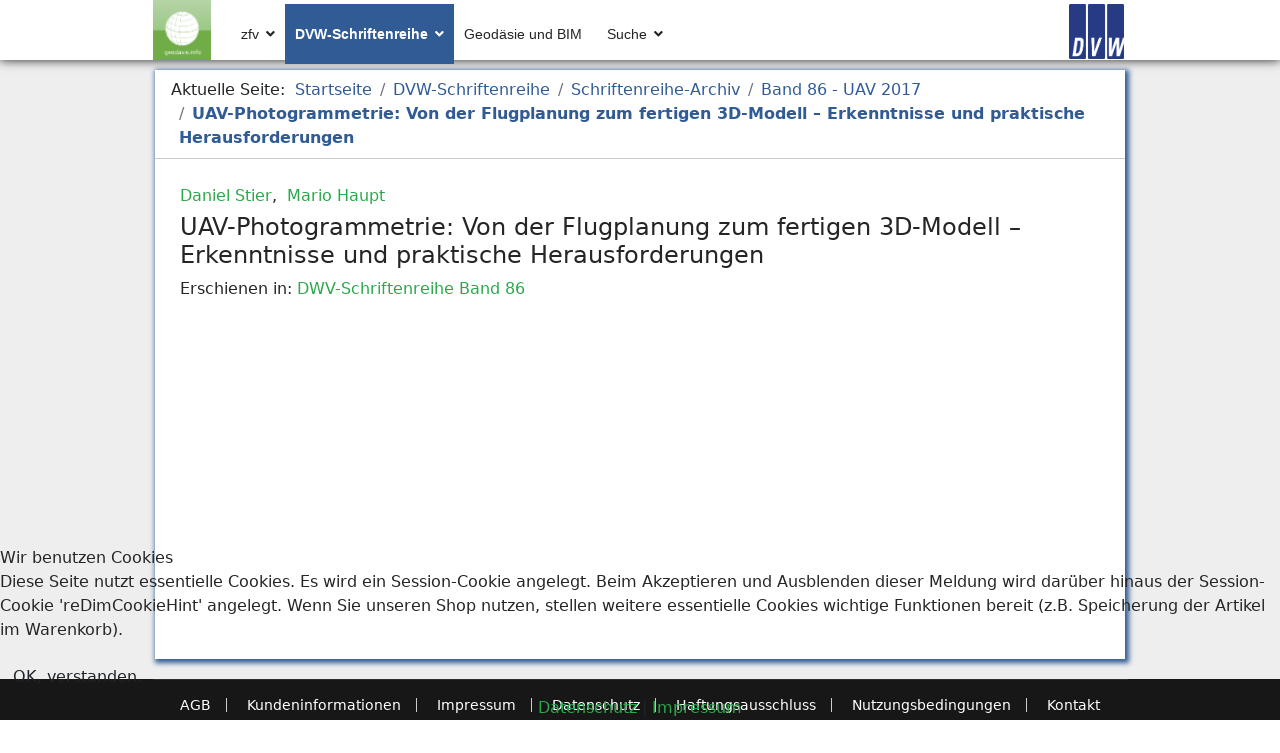

--- FILE ---
content_type: text/html; charset=utf-8
request_url: https://geodaesie.info/dvw-schriftenreihe/schriftenreihe-archiv/schriftenreihe-band-86/uav-photogrammetrie-von-der-flugplanung-zum-fertigen-3d-modell-erkenntnisse-und-praktische-herausforderungen
body_size: 7073
content:

<!doctype html>
<html lang="de-de" dir="ltr">
	
<head>
<script type="text/javascript">  (function(){    function blockCookies(disableCookies, disableLocal, disableSession){    if(disableCookies == 1){    if(!document.__defineGetter__){    Object.defineProperty(document, 'cookie',{    get: function(){ return ''; },    set: function(){ return true;}    });    }else{    var oldSetter = document.__lookupSetter__('cookie');    if(oldSetter) {    Object.defineProperty(document, 'cookie', {    get: function(){ return ''; },    set: function(v){    if(v.match(/reDimCookieHint\=/) || v.match(/6946434aa0cc874c228e791ff3f8a671\=/)) {    oldSetter.call(document, v);    }    return true;    }    });    }    }    var cookies = document.cookie.split(';');    for (var i = 0; i < cookies.length; i++) {    var cookie = cookies[i];    var pos = cookie.indexOf('=');    var name = '';    if(pos > -1){    name = cookie.substr(0, pos);    }else{    name = cookie;    }    if(name.match(/reDimCookieHint/)) {    document.cookie = name + '=; expires=Thu, 01 Jan 1970 00:00:00 GMT';    }    }    }    if(disableLocal == 1){    window.localStorage.clear();    window.localStorage.__proto__ = Object.create(window.Storage.prototype);    window.localStorage.__proto__.setItem = function(){ return undefined; };    }    if(disableSession == 1){    window.sessionStorage.clear();    window.sessionStorage.__proto__ = Object.create(window.Storage.prototype);    window.sessionStorage.__proto__.setItem = function(){ return undefined; };    }    }    blockCookies(1,1,1);    }());    </script>


		
		<meta name="viewport" content="width=device-width, initial-scale=1, shrink-to-fit=no">
		
		<meta charset="utf-8">
	<meta name="description" content="Auf geodaesie.info finden Sie die zfv – Zeitschrift für Geodäsie, Geoinformation und Landmanagement, die DVW-Schriftenreihe uvm.">
	<meta name="generator" content="Joomla! - Open Source Content Management">
	<title>geodaesie.info – UAV-Photogrammetrie: Von der Flugplanung zum fertigen 3D-Modell – Erkenntnisse und praktische Herausforderungen</title>
	<link href="/templates/shaper_helixultimate_geo/images/favicon.ico" rel="icon" type="image/vnd.microsoft.icon">
	<link href="https://geodaesie.info/suche?format=opensearch" rel="search" title="OpenSearch geodaesie.info" type="application/opensearchdescription+xml">
<link href="/media/vendor/fontawesome-free/css/fontawesome.min.css?6.7.2" rel="stylesheet">
	<link href="/media/vendor/awesomplete/css/awesomplete.css?1.1.7" rel="stylesheet">
	<link href="/media/vendor/joomla-custom-elements/css/joomla-alert.min.css?0.4.1" rel="stylesheet">
	<link href="/plugins/system/cookiehint/css/redimstyle.css?bd7261" rel="stylesheet">
	<link href="/media/plg_system_jcepro/site/css/content.min.css?badb4208be409b1335b815dde676300e" rel="stylesheet">
	<link href="/templates/shaper_helixultimate_geo/css/bootstrap.min.css" rel="stylesheet">
	<link href="/plugins/system/helixultimate/assets/css/system-j4.min.css" rel="stylesheet">
	<link href="/templates/shaper_helixultimate_geo/css/template.css" rel="stylesheet">
	<link href="/templates/shaper_helixultimate_geo/css/presets/preset7.css" rel="stylesheet">
	<link href="/templates/shaper_helixultimate_geo/css/custom.css" rel="stylesheet">
	<link href="/media/com_hikashop/css/hikashop.css?v=510" rel="stylesheet">
	<link href="/media/com_hikashop/css/frontend_custom.css?t=1671622963" rel="stylesheet">
	<link href="/media/com_hikashop/css/notify-metro.css?v=510" rel="stylesheet">
	<style>#redim-cookiehint-bottom {position: fixed; z-index: 99999; left: 0px; right: 0px; bottom: 0px; top: auto !important;}</style>
	<style>.sp-megamenu-parent > li > a, .sp-megamenu-parent > li > span, .sp-megamenu-parent .sp-dropdown li.sp-menu-item > a{font-family: 'Arial', sans-serif;text-decoration: none;}
</style>
	<style>.menu.nav-pills > li > a, .menu.nav-pills > li > span, .menu.nav-pills .sp-dropdown li.sp-menu-item > a{font-family: 'Arial', sans-serif;text-decoration: none;}
</style>
	<style>.logo-image {height:60px;}.logo-image-phone {height:60px;}</style>
	<style>@media(max-width: 992px) {.logo-image {height: 36px;}.logo-image-phone {height: 36px;}}</style>
	<style>@media(max-width: 576px) {.logo-image {height: 36px;}.logo-image-phone {height: 36px;}}</style>
<script src="/media/vendor/jquery/js/jquery.min.js?3.7.1"></script>
	<script src="/media/legacy/js/jquery-noconflict.min.js?504da4"></script>
	<script type="application/json" class="joomla-script-options new">{"data":{"breakpoints":{"tablet":991,"mobile":480},"header":{"stickyOffset":"100"}},"joomla.jtext":{"MOD_FINDER_SEARCH_VALUE":"Suche &hellip;","COM_FINDER_SEARCH_FORM_LIST_LABEL":"Search Results","JLIB_JS_AJAX_ERROR_OTHER":"Beim Abrufen von JSON-Daten wurde ein HTTP-Statuscode %s zurückgegeben.","JLIB_JS_AJAX_ERROR_PARSE":"Ein Parsing-Fehler trat bei der Verarbeitung der folgenden JSON-Daten auf:<br \/><code style='color:inherit;white-space:pre-wrap;padding:0;margin:0;border:0;background:inherit;'>%s<\/code>","ERROR":"Fehler","MESSAGE":"Nachricht","NOTICE":"Hinweis","WARNING":"Warnung","JCLOSE":"Schließen","JOK":"OK","JOPEN":"Öffnen"},"finder-search":{"url":"\/component\/finder\/?task=suggestions.suggest&format=json&tmpl=component&Itemid=101"},"system.paths":{"root":"","rootFull":"https:\/\/geodaesie.info\/","base":"","baseFull":"https:\/\/geodaesie.info\/"},"csrf.token":"caecb5d15b34fb4a02c9f3051eb472e2"}</script>
	<script src="/media/system/js/core.min.js?a3d8f8"></script>
	<script src="/media/vendor/bootstrap/js/alert.min.js?5.3.8" type="module"></script>
	<script src="/media/vendor/bootstrap/js/button.min.js?5.3.8" type="module"></script>
	<script src="/media/vendor/bootstrap/js/carousel.min.js?5.3.8" type="module"></script>
	<script src="/media/vendor/bootstrap/js/collapse.min.js?5.3.8" type="module"></script>
	<script src="/media/vendor/bootstrap/js/dropdown.min.js?5.3.8" type="module"></script>
	<script src="/media/vendor/bootstrap/js/modal.min.js?5.3.8" type="module"></script>
	<script src="/media/vendor/bootstrap/js/offcanvas.min.js?5.3.8" type="module"></script>
	<script src="/media/vendor/bootstrap/js/popover.min.js?5.3.8" type="module"></script>
	<script src="/media/vendor/bootstrap/js/scrollspy.min.js?5.3.8" type="module"></script>
	<script src="/media/vendor/bootstrap/js/tab.min.js?5.3.8" type="module"></script>
	<script src="/media/vendor/bootstrap/js/toast.min.js?5.3.8" type="module"></script>
	<script src="/media/system/js/showon.min.js?e51227" type="module"></script>
	<script src="/media/vendor/awesomplete/js/awesomplete.min.js?1.1.7" defer></script>
	<script src="/media/com_finder/js/finder.min.js?755761" type="module"></script>
	<script src="/media/mod_menu/js/menu.min.js?bd7261" type="module"></script>
	<script src="/media/system/js/messages.min.js?9a4811" type="module"></script>
	<script src="/templates/shaper_helixultimate_geo/js/main.js"></script>
	<script src="/media/com_hikashop/js/hikashop.js?v=510"></script>
	<script src="/media/com_hikashop/js/notify.min.js?v=510"></script>
	<script src="/plugins/hikashop/cartnotify/media/notify.js"></script>
	<script type="application/ld+json">{"@context":"https:\/\/schema.org","@type":"BreadcrumbList","itemListElement":[{"@type":"ListItem","position":1,"item":{"@id":"https:\/\/geodaesie.info\/","name":"Startseite"}},{"@type":"ListItem","position":2,"item":{"@id":"https:\/\/geodaesie.info\/dvw-schriftenreihe","name":"DVW-Schriftenreihe"}},{"@type":"ListItem","position":3,"item":{"@id":"https:\/\/geodaesie.info\/dvw-schriftenreihe\/schriftenreihe-archiv","name":"Schriftenreihe-Archiv"}},{"@type":"ListItem","position":4,"item":{"@id":"https:\/\/geodaesie.info\/dvw-schriftenreihe\/schriftenreihe-archiv\/schriftenreihe-band-86","name":"Band 86 - UAV 2017"}},{"@type":"ListItem","position":5,"item":{"name":"UAV-Photogrammetrie: Von der Flugplanung zum fertigen 3D-Modell – Erkenntnisse und praktische Herausforderungen"}}]}</script>
	<script type="application/ld+json">{"@context":"https://schema.org","@graph":[{"@type":"Organization","@id":"https://geodaesie.info/#/schema/Organization/base","name":"geodaesie.info","url":"https://geodaesie.info/"},{"@type":"WebSite","@id":"https://geodaesie.info/#/schema/WebSite/base","url":"https://geodaesie.info/","name":"geodaesie.info","publisher":{"@id":"https://geodaesie.info/#/schema/Organization/base"},"potentialAction":{"@type":"SearchAction","target":"https://geodaesie.info/suche?q={search_term_string}","query-input":"required name=search_term_string"}},{"@type":"WebPage","@id":"https://geodaesie.info/#/schema/WebPage/base","url":"https://geodaesie.info/dvw-schriftenreihe/schriftenreihe-archiv/schriftenreihe-band-86/uav-photogrammetrie-von-der-flugplanung-zum-fertigen-3d-modell-erkenntnisse-und-praktische-herausforderungen","name":"geodaesie.info – UAV-Photogrammetrie: Von der Flugplanung zum fertigen 3D-Modell – Erkenntnisse und praktische Herausforderungen","description":"Auf geodaesie.info finden Sie die zfv – Zeitschrift für Geodäsie, Geoinformation und Landmanagement, die DVW-Schriftenreihe uvm.","isPartOf":{"@id":"https://geodaesie.info/#/schema/WebSite/base"},"about":{"@id":"https://geodaesie.info/#/schema/Organization/base"},"inLanguage":"de-DE"},{"@type":"Article","@id":"https://geodaesie.info/#/schema/com_content/article/2117","name":"UAV-Photogrammetrie: Von der Flugplanung zum fertigen 3D-Modell – Erkenntnisse und praktische Herausforderungen","headline":"UAV-Photogrammetrie: Von der Flugplanung zum fertigen 3D-Modell – Erkenntnisse und praktische Herausforderungen","inLanguage":"de-DE","isPartOf":{"@id":"https://geodaesie.info/#/schema/WebPage/base"}}]}</script>
	<script>template="shaper_helixultimate_geo";</script>
	<script>
jQuery.notify.defaults({"arrowShow":false,"globalPosition":"top right","elementPosition":"top right","clickToHide":true,"autoHideDelay":6000,"autoHide":true});
window.cartNotifyParams = {"reference":"global","img_url":"\/media\/com_hikashop\/images\/icons\/icon-32-newproduct.png","redirect_url":"","redirect_delay":"4000","hide_delay":6000,"title":"Produkt zum Warenkorb hinzugef\u00fcgt","text":"Ihr gew\u00fcnschtes Produkt wurde erfolgreich in den Warenkorb gelegt.\n<p><a href=\"\/warenkorb\"><strong>Zum Warenkorb<\/strong><\/a><\/p>","wishlist_title":"Produkt zur Wunschliste hinzugef\u00fcgt","wishlist_text":"Produkt erfolgreich zur Wunschliste hinzugef\u00fcgt","list_title":"Produkte zum Wartenkorb hinzugef\u00fcgt","list_text":"Produkte erfolgreich zum Warenkorb hinzugef\u00fcgt","list_wishlist_title":"Produkte zur Wunschliste hinzugef\u00fcgt","list_wishlist_text":"Produkte erfolgreich zur Wunschliste hinzugef\u00fcgt","err_title":"Produkt nicht zum Warenkorb hinzugef\u00fcgt","err_text":"Produkt nicht zum Warenkorb hinzugef\u00fcgt","err_wishlist_title":"Produkt nicht zur Wunschliste hinzugef\u00fcgt","err_wishlist_text":"Produkt nicht zur Wunschliste hinzugef\u00fcgt"};
</script>
<!-- Matomo -->
<script>
  var _paq = window._paq = window._paq || [];
  /* tracker methods like "setCustomDimension" should be called before "trackPageView" */
  _paq.push(['trackPageView']);
  _paq.push(['enableLinkTracking']);
  (function() {
    var u="//www.geodaesie.info/matomo/";
    _paq.push(['setTrackerUrl', u+'matomo.php']);
    _paq.push(['setSiteId', '2']);
    var d=document, g=d.createElement('script'), s=d.getElementsByTagName('script')[0];
    g.async=true; g.src=u+'matomo.js'; s.parentNode.insertBefore(g,s);
  })();
</script>
<!-- End Matomo Code -->
		
		
		
	</head>
	<body class="site helix-ultimate hu com_content com-content view-article layout-blog task-none itemid-186 de-de ltr sticky-header layout-fluid offcanvas-init offcanvs-position-left  sr-page">
	<div id="system-message-container" aria-live="polite"></div>

		
		
		<div class="body-wrapper">
			<div class="body-innerwrapper">
				
	<div class="sticky-header-placeholder"></div>
<header id="sp-header" class="header-with-social">
	<div class="container">
		<div class="container-inner">
			<div class="row">
				<!-- Logo -->
				<div id="sp-logo" class="has-border col-auto">
					<div class="sp-column">
													
							<a id="offcanvas-toggler" aria-label="HELIX_ULTIMATE_NAVIGATION" class="offcanvas-toggler-left d-flex d-lg-none" href="#" aria-hidden="true" title="HELIX_ULTIMATE_NAVIGATION"><div class="burger-icon"><span></span><span></span><span></span></div></a><div class="logo"><a href="/">
				<img class='logo-image '
					srcset='https://geodaesie.info/images/geodaesie-logo.png 1x'
					src='https://geodaesie.info/images/geodaesie-logo.png'
					alt='geodaesie.info'
				/>
				</a></div>											</div>
				</div>

				<!-- Menu -->
				<div id="sp-menu" class="menu-with-social col-auto flex-auto">
					<div class="sp-column d-flex justify-content-between align-items-center">
						<div class="d-flex menu-wrap menu-with-offcanvas justify-content-between align-items-center flex-auto">
							<nav class="sp-megamenu-wrapper d-flex" role="HELIX_ULTIMATE_AIRA_NAVIGATION"><ul class="sp-megamenu-parent menu-animation-fade-up d-none d-lg-block"><li class="sp-menu-item sp-has-child"><a   href="/zfv"  >zfv</a><div class="sp-dropdown sp-dropdown-main sp-menu-right" style="width: 240px;"><div class="sp-dropdown-inner"><ul class="sp-dropdown-items"><li class="sp-menu-item"><a   href="/zfv/zfv-archiv/zfv-151-jahrgang/zfv-2026-1"  >Aktuelle Ausgabe der zfv</a></li><li class="sp-menu-item"><a   href="/zfv/zfv-archiv"  >zfv-Archiv</a></li><li class="sp-menu-item"><a   href="/zfv/zfv-mediadaten"  >zfv-Mediadaten</a></li><li class="sp-menu-item"><a   href="/zfv/zfv-autorenrichtlinien"  > zfv-Autorenrichtlinien</a></li><li class="sp-menu-item"><a   href="/zfv/zfv-abonnement"  >zfv-Abonnement </a></li><li class="sp-menu-item"><a   href="/zfv/zfv-einbanddecken"  >zfv-Einbanddecken</a></li><li class="sp-menu-item"><a   href="/zfv/zfv-publikationsethik"  >zfv-Publikationsethik</a></li><li class="sp-menu-item"><a   href="/zfv/zfv-probeheft"  >zfv-Probeheft</a></li></ul></div></div></li><li class="sp-menu-item sp-has-child active"><a   href="/dvw-schriftenreihe"  >DVW-Schriftenreihe</a><div class="sp-dropdown sp-dropdown-main sp-menu-right" style="width: 240px;"><div class="sp-dropdown-inner"><ul class="sp-dropdown-items"><li class="sp-menu-item"><a   href="/dvw-schriftenreihe/schriftenreihe-archiv/schriftenreihe-band-106"  >Aktueller Band der Schriftenreihe</a></li><li class="sp-menu-item active"><a   href="/dvw-schriftenreihe/schriftenreihe-archiv"  >Schriftenreihe-Archiv</a></li></ul></div></div></li><li class="sp-menu-item"><a   href="/geodaesie-und-bim"  >Geodäsie und BIM</a></li><li class="sp-menu-item sp-has-child"><a   href="/suche"  >Suche</a><div class="sp-dropdown sp-dropdown-main sp-dropdown-mega sp-menu-center" style="width: 200px;left: -100px;"><div class="sp-dropdown-inner"><div class="row"><div class="col-sm-12"><ul class="sp-mega-group"><li class="item-129 module "><div class="sp-module "><div class="sp-module-content">
<form class="mod-finder js-finder-searchform form-search" action="/suche" method="get" role="search">
    <label for="mod-finder-searchword129" class="visually-hidden finder">Suchen</label><input type="text" name="q" id="mod-finder-searchword129" class="js-finder-search-query form-control" value="" placeholder="Suche &hellip;">
            </form>
</div></div></li></ul></div></div></div></div></li></ul></nav>							<div class="sp-module  geo-resp"><div class="sp-module-content">
<div id="mod-custom150" class="mod-custom custom">
    geodaesie.info</div>
</div></div><div class="sp-module  geo-dt"><div class="sp-module-content">
<div id="mod-custom153" class="mod-custom custom">
    <a href="https://www.dvw.de" target="_blank"><img src="/images/dvw-logo.png" alt="dvw logo" style="float: right;" width="55" height="55" /></a></div>
</div></div>
						</div>
						
						<!-- Related Modules -->
						<div class="d-none d-lg-flex header-modules align-items-center">
								
													</div>

						<!-- Social icons -->
						<div class="social-wrap d-flex align-items-center">
													</div>

						<!-- if offcanvas position right -->
											</div>
				</div>
			</div>
		</div>
	</div>
</header>				
<section id="sp-section-1" >

				
	
<div class="row">
	<div id="sp-title" class="col-lg-12 "><div class="sp-column "></div></div></div>
				
	</section>

<section id="sp-main-body" >

										<div class="container">
					<div class="container-inner">
						
	
<div class="row">
	
<div id="sp-component" class="col-lg-12 ">
	<div class="sp-column ">
		<div id="system-message-container" aria-live="polite"></div>


					<div class="sp-module-content-top clearfix">
				<div class="sp-module "><div class="sp-module-content"><nav class="mod-breadcrumbs__wrapper" aria-label="Breadcrumb">
    <ol class="mod-breadcrumbs breadcrumb px-3 py-2">
                    <li class="mod-breadcrumbs__here float-start">
                Aktuelle Seite: &#160;
            </li>
        
        <li class="mod-breadcrumbs__item breadcrumb-item"><a href="/" class="pathway"><span>Startseite</span></a></li><li class="mod-breadcrumbs__item breadcrumb-item"><a href="/dvw-schriftenreihe" class="pathway"><span>DVW-Schriftenreihe</span></a></li><li class="mod-breadcrumbs__item breadcrumb-item"><a href="/dvw-schriftenreihe/schriftenreihe-archiv" class="pathway"><span>Schriftenreihe-Archiv</span></a></li><li class="mod-breadcrumbs__item breadcrumb-item"><a href="/dvw-schriftenreihe/schriftenreihe-archiv/schriftenreihe-band-86" class="pathway"><span>Band 86 - UAV 2017</span></a></li><li class="mod-breadcrumbs__item breadcrumb-item active"><span>UAV-Photogrammetrie: Von der Flugplanung zum fertigen 3D-Modell – Erkenntnisse und praktische Herausforderungen</span></li>    </ol>
    </nav>
</div></div>
			</div>
		
		<div class="com-content-article item-page sr-page" itemscope itemtype="https://schema.org/Article">
    <meta itemprop="inLanguage" content="de-DE">
	        <ul class="fields-container">
    <li class="field-entry autoren autoren"><span class="field-value "><a href="/component/tags/tag/daniel-stier">Daniel Stier</a>,&nbsp<a href="/component/tags/tag/mario-haupt"> Mario Haupt</a></span>
</li></ul>    
    
        <div class="page-header">
        <h1 itemprop="headline">
            UAV-Photogrammetrie: Von der Flugplanung zum fertigen 3D-Modell – Erkenntnisse und praktische Herausforderungen        </h1>
                            </div>
        
        
    


                                                <div itemprop="articleBody" class="com-content-article__body">
             </div>

        
                                        <ul class="fields-container">
    <li class="field-entry schluesselwoerter-keywords schluesselwoerter"><span class="field-value "><a href="/component/tags/tag/uav">UAV</a>&nbsp<a href="/component/tags/tag/uas"> UAS</a>&nbsp<a href="/component/tags/tag/flugsysteme"> Flugsysteme</a>&nbsp<a href="/component/tags/tag/fluggeraete"> Fluggeräte</a>&nbsp<a href="/component/tags/tag/drohnen"> Drohnen</a>&nbsp<a href="/component/tags/tag/photogrammetrie"> Photogrammetrie</a>&nbsp<a href="/component/tags/tag/flugplanung"> Flugplanung</a>&nbsp<a href="/component/tags/tag/3d-modell"> 3D-Modell</a></span>
</li>
<li class="field-entry erschienen-in ">    <span class="field-label ">Erschienen in: </span>
<span class="field-value "><a href="/dvw-schriftenreihe/schriftenreihe-archiv/schriftenreihe-band-86">DWV-Schriftenreihe Band 86</a></span>
</li></ul>
</div>


			</div>
</div>
</div>
											</div>
				</div>
						
	</section>

<footer id="sp-footer" >

						<div class="container">
				<div class="container-inner">
			
	
<div class="row">
	<div id="sp-footer1" class="col-lg-6 "><div class="sp-column "><div class="sp-module "><div class="sp-module-content"><ul class="mod-menu mod-list menu">
<li class="item-468"><a href="/agb" >AGB</a></li><li class="item-469"><a href="/kundeninformationen" >Kundeninformationen</a></li><li class="item-470"><a href="/impressum" >Impressum</a></li><li class="item-471"><a href="/datenschutz" >Datenschutz</a></li><li class="item-472"><a href="/haftungsausschluss" >Haftungsausschluss</a></li><li class="item-473"><a href="/nutzungsbedingungen" >Nutzungsbedingungen</a></li><li class="item-474"><a href="/kontakt" >Kontakt</a></li></ul>
</div></div></div></div><div id="sp-footer2" class="col-lg-6 "><div class="sp-column "><div class="sp-module "><div class="sp-module-content">
<div id="mod-custom152" class="mod-custom custom">
    © Copyright 2026, Druckerei Joh. Walch GmbH &amp; Co. KG<br /></div>
</div></div></div></div></div>
							</div>
			</div>
			
	</footer>
			</div>
		</div>

		<!-- Off Canvas Menu -->
		<div class="offcanvas-overlay"></div>
		<!-- Rendering the offcanvas style -->
		<!-- If canvas style selected then render the style -->
		<!-- otherwise (for old templates) attach the offcanvas module position -->
					<div class="offcanvas-menu">
	<div class="d-flex align-items-center p-3 pt-4">
		<a id="offcanvas-toggler" aria-label="HELIX_ULTIMATE_NAVIGATION" class="offcanvas-toggler-left d-flex d-lg-none" href="#" aria-hidden="true" title="HELIX_ULTIMATE_NAVIGATION"><div class="burger-icon"><span></span><span></span><span></span></div></a><div class="logo"><a href="/">
				<img class='logo-image '
					srcset='https://geodaesie.info/images/geodaesie-logo.png 1x'
					src='https://geodaesie.info/images/geodaesie-logo.png'
					alt='geodaesie.info'
				/>
				</a></div>		<a href="#" class="close-offcanvas" aria-label="HELIX_ULTIMATE_CLOSE_OFFCANVAS_ARIA_LABEL">
			<div class="burger-icon">
				<span></span>
				<span></span>
				<span></span>
			</div>
		</a>
	</div>
	<div class="offcanvas-inner">
		<div class="d-flex header-modules mb-3">
			
					</div>
		
					<div class="sp-module "><div class="sp-module-content"><ul class="mod-menu mod-list menu nav-pills">
<li class="item-116 menu-deeper menu-parent"><a href="/zfv" >zfv<span class="menu-toggler"></span></a><ul class="mod-menu__sub list-unstyled small menu-child"><li class="item-152"><a href="/zfv/zfv-archiv/zfv-151-jahrgang/zfv-2026-1" >Aktuelle Ausgabe der zfv</a></li><li class="item-156"><a href="/zfv/zfv-archiv" >zfv-Archiv</a></li><li class="item-153"><a href="/zfv/zfv-mediadaten" >zfv-Mediadaten</a></li><li class="item-154"><a href="/zfv/zfv-autorenrichtlinien" > zfv-Autorenrichtlinien</a></li><li class="item-155"><a href="/zfv/zfv-abonnement" >zfv-Abonnement </a></li><li class="item-476"><a href="/zfv/zfv-einbanddecken" >zfv-Einbanddecken</a></li><li class="item-639"><a href="/zfv/zfv-publikationsethik" >zfv-Publikationsethik</a></li><li class="item-640"><a href="/zfv/zfv-probeheft" >zfv-Probeheft</a></li></ul></li><li class="item-121 active menu-deeper menu-parent"><a href="/dvw-schriftenreihe" >DVW-Schriftenreihe<span class="menu-toggler"></span></a><ul class="mod-menu__sub list-unstyled small menu-child"><li class="item-157"><a href="/dvw-schriftenreihe/schriftenreihe-archiv/schriftenreihe-band-106" >Aktueller Band der Schriftenreihe</a></li><li class="item-168 active"><a href="/dvw-schriftenreihe/schriftenreihe-archiv" >Schriftenreihe-Archiv</a></li></ul></li><li class="item-125"><a href="/geodaesie-und-bim" >Geodäsie und BIM</a></li><li class="item-142"><a href="/suche" >Suche</a></li></ul>
</div></div>		
		
		
		
					
				
		<!-- custom module position -->
		
	</div>
</div>				

		
		

		<!-- Go to top -->
					<a href="#" class="sp-scroll-up" aria-label="HELIX_ULTIMATE_SCROLL_UP_ARIA_LABEL"><span class="fas fa-angle-up" aria-hidden="true"></span></a>
					
<script type="text/javascript">   function cookiehintsubmitnoc(obj) {     if (confirm("Eine Ablehnung wird die Funktionen der Website beeinträchtigen. Möchten Sie wirklich ablehnen?")) {       document.cookie = 'reDimCookieHint=-1; expires=0; path=/';       cookiehintfadeOut(document.getElementById('redim-cookiehint-bottom'));       return true;     } else {       return false;     }   } </script> <div id="redim-cookiehint-bottom">   <div id="redim-cookiehint">     <div class="cookiehead">       <span class="headline">Wir benutzen Cookies</span>     </div>     <div class="cookiecontent">   <p>Diese Seite nutzt essentielle Cookies. Es wird ein Session-Cookie angelegt. Beim Akzeptieren und Ausblenden dieser Meldung wird darüber hinaus der Session-Cookie 'reDimCookieHint' angelegt. Wenn Sie unseren Shop nutzen, stellen weitere essentielle Cookies wichtige Funktionen bereit (z.B. Speicherung der Artikel im Warenkorb).</p>    </div>     <div class="cookiebuttons">       <a id="cookiehintsubmit" onclick="return cookiehintsubmit(this);" href="https://geodaesie.info/dvw-schriftenreihe/schriftenreihe-archiv/schriftenreihe-band-86/uav-photogrammetrie-von-der-flugplanung-zum-fertigen-3d-modell-erkenntnisse-und-praktische-herausforderungen?rCH=2"         class="btn">OK, verstanden.</a>          <div class="text-center" id="cookiehintinfo">              <a target="_self" href="/datenschutz">Datenschutz</a>                  |                  <a target="_self" href="/impressum">Impressum</a>            </div>      </div>     <div class="clr"></div>   </div> </div>     <script type="text/javascript">        if (!navigator.cookieEnabled) {         document.addEventListener("DOMContentLoaded", function (event) {           document.getElementById('redim-cookiehint-bottom').remove();         });       }        function cookiehintfadeOut(el) {         el.style.opacity = 1;         (function fade() {           if ((el.style.opacity -= .1) < 0) {             el.style.display = "none";           } else {             requestAnimationFrame(fade);           }         })();       }             function cookiehintsubmit(obj) {         document.cookie = 'reDimCookieHint=1; expires=Fri, 22 Jan 2027 23:59:59 GMT;; path=/';         cookiehintfadeOut(document.getElementById('redim-cookiehint-bottom'));         return true;       }        function cookiehintsubmitno(obj) {         document.cookie = 'reDimCookieHint=-1; expires=0; path=/';         cookiehintfadeOut(document.getElementById('redim-cookiehint-bottom'));         return true;       }     </script>     
</body>
</html>

--- FILE ---
content_type: text/css
request_url: https://geodaesie.info/templates/shaper_helixultimate_geo/css/custom.css
body_size: 5352
content:
@font-face{font-family:"Font Awesome 5 Brands";font-style:normal;font-weight:400;font-display:block;src:url(../fonts/fa-brands-400.eot);src:url(../fonts/fa-brands-400.eot?#iefix) format("embedded-opentype"),url(../fonts/fa-brands-400.woff2) format("woff2"),url(../fonts/fa-brands-400.woff) format("woff"),url(../fonts/fa-brands-400.ttf) format("truetype"),url(../fonts/fa-brands-400.svg#fontawesome) format("svg")}.fab{font-family:"Font Awesome 5 Brands"}@font-face{font-family:"Font Awesome 5 Free";font-style:normal;font-weight:400;font-display:block;src:url(../fonts/fa-regular-400.eot);src:url(../fonts/fa-regular-400.eot?#iefix) format("embedded-opentype"),url(../fonts/fa-regular-400.woff2) format("woff2"),url(../fonts/fa-regular-400.woff) format("woff"),url(../fonts/fa-regular-400.ttf) format("truetype"),url(../fonts/fa-regular-400.svg#fontawesome) format("svg")}.fab,.far{font-weight:400}@font-face{font-family:"Font Awesome 5 Free";font-style:normal;font-weight:900;font-display:block;src:url(../fonts/fa-solid-900.eot);src:url(../fonts/fa-solid-900.eot?#iefix) format("embedded-opentype"),url(../fonts/fa-solid-900.woff2) format("woff2"),url(../fonts/fa-solid-900.woff) format("woff"),url(../fonts/fa-solid-900.ttf) format("truetype"),url(../fonts/fa-solid-900.svg#fontawesome) format("svg")}.fa,.far,.fas{font-family:"Font Awesome 5 Free"}.fa,.fas{font-weight:900}

.nx-text-left.item-title {
	margin: 5px 0 10px 0;
}

#hikashop_register_form_button {
border:2px solid #2ba84a;
color: #2ba84a;
font-weight:bold;
}

p.mediadaten a {
	display:block;
	font-weight: bold;
	margin: 20px 0;
}

.nx-content p.mediadaten a {
	margin: 10px 0 10px 0;
}

.nx-extensions .nx-h3, .nx-extensions h3 {
  font-size: 1.3rem;
  line-height: 1.3;
}

.com-finder > * + *, .com-finder__results > * + * {
  margin-top: 0;
}

.nx-extensions ul {
	padding-left: 15px;
}

.nx-extensions * + ul, .com-content-article ul {
	list-style: none;
	margin-top: 0;
}

ul {
	padding-left: 20px;
}

.nx-extensions li::before, .com-content-article .zfv-zusammenfassung-inhalt li::before {
	content:"-";
	margin-left: -12px;
	margin-right: 5px;
}

.nx-extensions li {
	line-height: 1.1;
	padding-bottom:8px;
}

.sp-megamenu-parent .sp-dropdown li.sp-menu-item a {
line-height: 1.5;
}

@media (max-width:991px) {
	.hikashop_product_item_left_part {
		margin: 0 auto;
	}
}

@media (max-width:453px) {
	.pagination {
		display:block;
		text-align:center;
		}
	ul.pagination.ms-0.mb-4 {
		margin-bottom: 10px !important;
		}
	.limit select {
		margin: 0 auto 20px auto;
		text-align:center;
		}
	.hikashop_subcategories_pagination .counter,
	.hikashop_products_pagination .counter {
		margin-bottom: 10px;
		}
	.hikashop_results_counter {
		display:block;
		width:100%;
		text-align:center;
		}
}
@media (min-width:454px) {
	.hikashop_subcategories_pagination .limit,
	.hikashop_subcategories_pagination ul.pagination,
	.hikashop_subcategories_pagination .counter,
	.hikashop_products_pagination .limit,
	.hikashop_products_pagination ul.pagination,
	.hikashop_products_pagination .counter {
		display:inline-block;
		}
	.hikashop_subcategories_pagination .limit,
	.hikashop_subcategories_pagination ul.pagination,
	.hikashop_products_pagination .limit,
	.hikashop_products_pagination ul.pagination {
		margin-right: 28px;
		}

	.hikashop_subcategories_pagination ul.pagination,
	.hikashop_products_pagination ul.pagination {
		padding-top: 24px;
		}

	.hikashop_subcategories_pagination .counter,
	.hikashop_products_pagination .counter {
		padding-top: 30px;
		}

	.hikashop_subcategories_listing,
	.hikashop_products_listing {
		padding: 20px;
		}
}

	.hikashop_subcategories_pagination ul.pagination li, .hikashop_products_pagination ul.pagination li {
		display:inline-block;
	}

#sp-footer1.col-lg-6,#sp-footer2.col-lg-6 {
  flex: 0 0 auto;
  width: 100%;
}

#sp-footer1, #sp-footer #sp-footer2 {
	text-align:center;
	}
#sp-footer2 {
	margin-top:10px;
	}
#sp-footer .container-inner {
  padding: 15px 0;
	}

.nx-extensions p {
  margin: 0 0 10px 0;
}

.nx-extensions * + p {
  margin-top: 0;
}

.nx-extensions * + h3 {
	margin: 0 0 0 0;
}

.nx-extensions a {
color:#2ba84a;
}

.geo-dt {
	position:absolute;
	right: 0;
}

.geo-dt a img {
			width: 55px;
			height: 55px;
			margin-bottom: 4px;
			}

.visBtnCon input.summary_btn, .visBtnCon input#field25, .visBtnCon input#field47 {
	background: #2ba84a;
	color: #fff;
	font-weight: bold;
	padding: 2px 7px;
}

.visBtnCon input.btn.correct_btn {
	background: #cc0000;
	color: #fff;
	font-weight: bold;
	padding: 2px 7px;
}

/* offcanvas */

.offcanvas-menu .offcanvas-inner ul.menu > li > a, .offcanvas-menu .offcanvas-inner ul.menu > li > span {
	line-height: 1.5;
}

.offcanvas-menu .offcanvas-inner ul.menu > li {
	line-height: 2.5;
}

.offcanvas-menu .offcanvas-inner ul.menu li.active.menu-deeper.menu-parent.menu-parent-open ul.menu-child li.active.menu-deeper.menu-parent.menu-parent-open ul.menu-child li.active.menu-deeper.menu-parent a, .offcanvas-menu .offcanvas-inner ul.menu li.active.menu-deeper.menu-parent.menu-parent-open ul.menu-child li.active.menu-deeper.menu-parent.menu-parent-open ul.menu-child li.active.menu-deeper.menu-parent.menu-parent-open ul.menu-child li.current.active a, .offcanvas-menu .offcanvas-inner ul.menu li.active.menu-deeper.menu-parent.menu-parent-open ul.menu-child li.active.menu-deeper.menu-parent a {
	font-weight:bold;
}

.offcanvas-menu .offcanvas-inner ul.menu li.active.menu-deeper.menu-parent.menu-parent-open ul.menu-child li.active.menu-deeper.menu-parent.menu-parent-open ul.menu-child li.active.menu-deeper.menu-parent.menu-parent-open ul.menu-child li a,
.offcanvas-menu .offcanvas-inner ul.menu li.active.menu-deeper.menu-parent.menu-parent-open ul.menu-child li.active.menu-deeper.menu-parent.menu-parent-open ul.menu-child li.menu-deeper.menu-parent a {
	font-weight: normal;
}

.offcanvas-menu .offcanvas-inner ul.menu > li > ul li a {
  padding: 8px 3px;
}

.offcanvas-menu .offcanvas-inner ul.menu > li a {
padding: 8px 3px;
}

body.ltr .offcanvas-menu .offcanvas-inner ul.menu > li.menu-parent > a > .menu-toggler {
	right: 5px;
	padding: 8px 10px;
}

/* offcanvas sr */

.offcanvas-menu .offcanvas-inner ul.menu > li.item-121.active a {
background: #305b95;
color: #fff;
opacity: 1;
}

.offcanvas-menu .offcanvas-inner ul.menu > li.item-121.active .menu-toggler {
	color: #fff;
}

.offcanvas-menu .offcanvas-inner ul.menu > li.item-121.active li a {
color: #305b95;
background: transparent;
}

.offcanvas-menu .offcanvas-inner ul.menu > li.item-121.active li.current.active a {
	font-weight:bold;
}

/* offcanvas zfv */

.offcanvas-menu .offcanvas-inner ul.menu > li.item-116.active a {
background: #d75f0f;
color: #fff;
opacity: 1;
}

.offcanvas-menu .offcanvas-inner ul.menu > li.item-116.active .menu-toggler {
	color: #fff;
}

.offcanvas-menu .offcanvas-inner ul.menu > li.item-116.active li .menu-toggler {
	color: #d75f0f;
}

.offcanvas-menu .offcanvas-inner ul.menu > li.item-116.active li a {
color: #d75f0f;
background: #fff;
}

.offcanvas-menu .offcanvas-inner ul.menu > li.item-116.active li.current.active a {
	font-weight:bold;
}

/* offcanvas gub */

.offcanvas-menu .offcanvas-inner ul.menu > li.item-125.active a {
background: #0c84a5;
color: #fff;
opacity: 1;
}

.offcanvas-menu .offcanvas-inner ul.menu > li.item-125.active .menu-toggler {
	color: #fff;
}

.offcanvas-menu .offcanvas-inner ul.menu > li.item-125.active li a {
color: #0c84a5;
background: #fff;
}

.offcanvas-menu .offcanvas-inner ul.menu > li.item-125.active li.current.active a {
	font-weight:bold;
}

/* offcanvas sof */

.offcanvas-menu .offcanvas-inner ul.menu > li.item-126.active a {
background: #50772a;
color: #fff;
opacity: 1;
}

.offcanvas-menu .offcanvas-inner ul.menu > li.item-126.active .menu-toggler {
	color: #fff;
}

.offcanvas-menu .offcanvas-inner ul.menu > li.item-126.active li a {
color: #50772a;
background: #fff;
}

.offcanvas-menu .offcanvas-inner ul.menu > li.item-126.active li.current.active a {
	font-weight:bold;
}

/* offcanvas main */

.offcanvas-menu .offcanvas-inner ul.menu > li.item-135.active a, .offcanvas-menu .offcanvas-inner ul.menu > li.item-142.active a {
background: #2ba84a;
color: #fff;
opacity: 1;
}

.offcanvas-menu .offcanvas-inner ul.menu > li.item-135.active a span {
	color: #fff;
}

.offcanvas-menu .offcanvas-inner ul.menu > li.item-135.current.active img {
	display:none;
}

.offcanvas-menu .offcanvas-inner ul.menu > li.item-135.current.active span {
	background: url(../images/cart-fff.png) no-repeat 2px 3px;
	padding-left: 25px;
}

.sp-megamenu-parent > li > a, .sp-megamenu-parent > li span {
  padding: 0 10px;
}

.sp-megamenu-parent > li span.hikashop_small_cart_total_title {
  padding: 0;
}

/* footer */

#sp-footer,#sp-bottom {
	background:#171717;
	color:#FFFFFF;
	}
	
#sp-footer a,#sp-bottom a {
	color:#fff;
	}
	
#sp-footer a:hover, #sp-footer a:active, #sp-footer a:focus, #sp-bottom a:hover, #sp-bottom a:active, #sp-bottom a:focus {
	color:#ddd;
	}
	
#sp-footer a {
  transition: all 400ms;
  color: #fff;
}

#sp-footer ul.menu li a {
	line-height:1;
}

#sp-footer1 .current.active > a {
	color:#fff;
	font-weight: bold;
}

#sp-footer ul.menu li {
	padding-right: 15px;
	border-right: 1px solid #ccc;
}

#sp-footer ul.menu li:last-child {
	padding-right: 0;
	border-right: 0 none;
}

.item-135 > a > img {
	float:left;
	margin: 5px 10px 0 0;
}

.geo-resp {
	display:block;
	margin-right:55px;
}

@media (max-width: 480px) {
.geo-dt {
	right: 20px;
}
.geo-resp {
	margin-right:75px;
}
}

@media (min-width: 992px) {
.geo-resp {
	display:none;
}
.geo-dt {
	right: 19px;
}
}

.sp-megamenu-parent .sp-menu-item > a img {
	margin: 0 0 5px 0;
}

.sp-megamenu-parent > li > li > a {
	line-height: 1.5;
}

strong {
	font-weight:bold;
}

.mark, mark {
	padding: .2em 0;
	background-color: #ff0;
}

button[type=reset] {
	margin-bottom:1px;
}

p.sr_beschreibung {
	padding-top:20px;
}

a.zfv-link-nb {
	display:block;
	padding:5px 0;
}

.com-content-article.sr-page .schluesselwoerter {
	display:none;
}

.sr_untertitel {
	font-weight:bold;
}

.hikashop_checkout_payment_images img {
	float:left;
	margin-right:5px;
}

.hikashop_checkout_payment_images img:after:last-child {
	clear:both;
}

.beitrimh {
	background: #efefef;
	padding:  2px 0 2px 5px;
	margin: 20px 0 0 -5px;
	font-size: 1.2rem;
	box-shadow: 1px 1px 4px 1px #ccc;
}

.sof-page .beitrimh {
	display:none;
}

.sof-page .item-content {
	border-top: none;
	padding-top: 0;
}

.titel-2-sprache {
	margin-bottom: 10px;
	font-size: 1.2rem;
}

div.com-content-category-blog__item.blog-item div.item-content div.page-header h2 {
	font-size: 1.2rem;
}

.blog-items .blog-item li.doi, .blog-items .blog-item li.erschienen-in, .blog-items .blog-item li.erste-seite, .blog-items .blog-item li.letzte-seite, .blog-items .blog-item li.nutzungsbedingungen {
	display:none;
}

.nutzungsbedingungen {
	margin-bottom:15px;
}

.blog-items .blog-item li.zfv-download-link {
	margin-bottom:15px;
}

.field-entry p {
	margin-bottom: 0;
}

.item-page .fields-container li span.field-label {
	clear:both;
	float:left;
	margin-right: 5px;
}

.sp-megamenu-parent > li > a, .sp-megamenu-parent > li > span {
  padding: 0 10px;
}

.hika_toolbar, #hikashop_show_cart_form {
	background: #fff;
}

.gub-page .items-leading .page-header h2 {
	font-size: 1.5rem;
}

.gub-page .category-desc {
	margin-bottom:0;
}

.article-full-image.float-left, .article-intro-image.float-left, .lfatc {
	float:left;
	width: 150px;
	clear:both;
	margin-bottom:5px;
}

.gub-page .article-full-image img {
	border:1px solid #0c84a5;
}

.tag-category ul.fields-container {
	display:none;
}

.lfdesc {
	margin-left: 175px;
}

.nx-content .lfatc {
	float:none;
}

.nx-content .lfdesc {
	margin-left: 0;
}

.gub-page ul.fields-container {
	display:inline-block;
	text-align:left;
}

.gub-page ul.fields-container li {
	padding-left: 25px;
}

.gub-page ul.fields-container li.autoren {
	padding-left: 0;
}

.page-header a {
	color: #000;
}

.page-header a:hover {
	color: #666;
}

.hikashop_category_information {
	background:#fff;
}

.hikashop_category_image img, .com-content-categories__item .cat-img img {
	margin: 0 auto;
	border: 1px solid #ccc;
	box-shadow: 1px 1px 4px 1px #ccc;
}

.com-content-categories__item .cat-img {
	width: 150px;
	float:left;
}

.com-content-categories__item .cat-img img {
	box-shadow: 1px 1px 4px 1px #ccc;
}

.hikashop_category_image {
	padding: 15px 15px 0 15px;
}

.tag-category a {
	color:#000;
}

.blog-item p, .com-content-article.item-page p {
  margin-top: 0;
  margin-bottom: 0.1rem;
}

p.sfdesc, .com-content-article.item-page p.sfdesc {
	margin-top: 1.5em;
}

.zfv-zusammenfassung-titel {
	font-weight: bold;
	margin-top:8px;
}

.blog-item .readmore {
  margin-bottom: 0.5rem;
}

.hikashop_subcontainer.thumbnail {
	border: 1px solid #ccc;
	padding: 15px;
}

.hikashop_product_image_subdiv {
	box-shadow: 1px 1px 4px 1px #ccc;
}

.sr_download_link a {
	display:inline-block;
	color:#fff;
	border: 2px solid #305b95;
	border-radius: 5px;
	margin: 0 3px 10px 0;
	padding: 3px 15px 3px 40px;
	background: url(../images/application-pdf.png) no-repeat 10px center;
	background-color: #305b95;
}

.sr_download_link a:hover {
  background-color: #003366;
}

.blog h1, .gub-page .page-header h1 {
margin-bottom: 20px;
}

.category-desc img {
float:left;
border:1px solid #305b95;
margin-bottom:5px;
}

.sr-bandinfo {
	padding-left: 175px;
}

.sr-bandinfo p {
margin-bottom: 0.5rem;
}

.category-desc {
margin-bottom: 10px;
}

[id^="hikashop_inserted_product"],
.link-zum-download {
	clear: both;
}

[id^="hikashop_inserted_product"] {
	width: 150px;
}

.result__item [id^="hikashop_inserted_product"] {
	width: auto;
	text-align:left !important;
}

.item-content {
	border-top: 1px solid #ccc;
	padding-top: 10px;
}

.items-leading .item-content {
	border-top: none;
	padding: 0 0 20px 0;
}

.page-header {
  padding-bottom: 0;
}

.sp-megamenu-parent>li:hover>a {
	color:#000;
	}

.h1, h1 {
  font-size: 1.5rem;
}

.h2, h2, .com-content-categories__item-title a {
  font-size: 1.2rem;
  color: #252525;
}

.h3, h3 {
  font-size: 1.3rem;
    color: #252525;
}

ul.fields-container {
	list-style:none;
	padding-left: 0;
	margin-bottom: 0;
}

.category-desc ul.fields-container:first-of-type {
min-height: 220px;
}

.breadcrumb {
  padding: 0.75rem 1rem;
  background-color: #fff;
  border-radius: 0;
  margin-bottom: 0;
  padding-bottom: 1rem;
  border-bottom: 1px solid #ccc;
}

.com-content-article, .com-content-categories {
	background: #fff;
	padding: 25px;
	min-height: 500px;
}

body.oai .com-content-article {
	min-height: 0;
}

.com-finder #sp-component {
	background: #fff;
	padding: 0;
	min-height: 500px;
}

.com-tags #sp-component .tag-category {
	background: #fff;
	padding: 25px;
	min-height: 500px;
}

.com-finder.finder, .tag-category.h-page {
	padding: 25px;
}

form.visform {
	margin-top: 0 !important;
	padding: 25px;
}

form.visform label {
	font-weight: bold;
}

form.visform .visCSSclear label, form.visform p.visCSSrbinl label {
	font-weight: normal;
}

.visform:not(.bt5):not(.bt4mcindividual):not(.uikit3):not(.uikit2) label.error {
	background-color: #cc0000 !important;
	font-size: 0.7em;
}

.visform:not(.bt5):not(.bt4mcindividual):not(.uikit3):not(.uikit2) p.errorcontainer:after {
	border-top-color: #cc0000 !important;
}

.tag-category.h-page, .sof-page .blog {
	min-height: 500px;
}

.page-content {
	background: #fff;
	padding: 10px;
}

.sp-megamenu-parent > li:last-child > a {
  padding: 0px 15px;
}

.container{padding: 0}

.article-details, .blog {
	background: #fff;
	padding: 25px;
}

#section-id-1633950512670 .sppb-row-container, #section-id-1633943677078 .sppb-row-container, #hikashop_checkout_form, .hikashop_paypal_end {
	background: #fff;
	padding: 25px;
}

.hikashop_paypal_end {
	min-height: 500px;
}

.sp-module-content-bottom {
	background: #fff;
	padding: 0 25px;
}

.content-category {
	background: #fff;
	padding: 0 25px;
}

/* Styles nav hover */

nav.sp-megamenu-wrapper li:not(.active):nth-of-type(1) a:hover {
	color:#2ba84a;
}

nav.sp-megamenu-wrapper li:not(.active):nth-of-type(2) a:hover {
	color:#d75f0f;
}

nav.sp-megamenu-wrapper li:not(.active):nth-of-type(3) a:hover {
	color:#305b95;
}

nav.sp-megamenu-wrapper li:not(.active):nth-of-type(4) a:hover {
	color:#0c84a5;
}

nav.sp-megamenu-wrapper li:not(.active):nth-of-type(5) a:hover {
	color:#50772a;
}


/* EO Styles nav hover */


/* Styles Home */

ul.sp-megamenu-parent li.sp-menu-item.current-item.active a {
	color: #2ba84a;
	font-weight: bold;
}

.h-page #sp-component .sp-column, .foo-leg #sp-component .sp-column {
	box-shadow: 2px 2px 5px 2px #2ba84a;
	background: #fff;
}

.com-finder #sp-component, .com-tags #sp-component {
	box-shadow: 2px 2px 5px 2px #2ba84a;
}

/* EO Styles Home */

/* Styles zfv-Seiten */

.zfv-page #sp-component .sp-column {
	box-shadow: 2px 2px 5px 2px #d75f0f;
	background: #fff;
}

.zfv-page #hikashop_submodules .hikashop_products_listing_main {
	box-shadow: none;
}

/* Styles zfv-Seiten Navi */

.zfv-page nav.sp-megamenu-wrapper.d-flex ul.sp-megamenu-parent.menu-animation-fade-up.d-none.d-lg-block li.sp-menu-item.sp-has-child.active a {
	background: #d75f0f;
	color: #fff;
	font-weight: bold;
}

.zfv-page nav.sp-megamenu-wrapper.d-flex ul.sp-megamenu-parent.menu-animation-fade-up.d-none.d-lg-block li.sp-menu-item.sp-has-child.current-item.active div.sp-dropdown.sp-dropdown-main.sp-menu-right div.sp-dropdown-inner ul.sp-dropdown-items li.sp-menu-item.sp-has-child a {
	font-weight: normal;
}

.zfv-page nav.sp-megamenu-wrapper.d-flex ul.sp-megamenu-parent.menu-animation-fade-up.d-none.d-lg-block li.sp-menu-item.sp-has-child.active div.sp-dropdown.sp-dropdown-main.sp-menu-right div.sp-dropdown-inner ul.sp-dropdown-items li.sp-menu-item.sp-has-child.active a {
	background: #d75f0f;
	color: #fff;
	font-weight: bold;
}

.zfv-page nav li.current-item.active div.sp-dropdown-inner, .zfv-page nav li.active div.sp-dropdown-inner {
	background: #d75f0f;
	color: #fff;
	font-weight: normal;
}

.zfv-page nav.sp-megamenu-wrapper.d-flex ul.sp-megamenu-parent.menu-animation-fade-up.d-none.d-lg-block li.sp-menu-item.sp-has-child.active div.sp-dropdown.sp-dropdown-main.sp-menu-right div.sp-dropdown-inner ul.sp-dropdown-items li.sp-menu-item.sp-has-child.active div.sp-dropdown.sp-dropdown-sub.sp-menu-right div.sp-dropdown-inner ul.sp-dropdown-items li.sp-menu-item.current-item.active a {
	background: #d75f0f;
	color: #fff;
	font-weight: bold;
}

.zfv-page  nav.sp-megamenu-wrapper.d-flex ul.sp-megamenu-parent.menu-animation-fade-up.d-none.d-lg-block li.sp-menu-item.sp-has-child.active div.sp-dropdown.sp-dropdown-main.sp-menu-right div.sp-dropdown-inner ul.sp-dropdown-items li.sp-menu-item.sp-has-child.active div.sp-dropdown.sp-dropdown-sub.sp-menu-right div.sp-dropdown-inner ul.sp-dropdown-items li.sp-menu-item a {
	color: #fff !important;
	font-weight: normal;
}

.zfv-page nav.sp-megamenu-wrapper.d-flex ul.sp-megamenu-parent.menu-animation-fade-up.d-none.d-lg-block li.sp-menu-item.sp-has-child.active div.sp-dropdown.sp-dropdown-main.sp-menu-right div.sp-dropdown-inner ul.sp-dropdown-items li.sp-menu-item.sp-has-child.active div.sp-dropdown.sp-dropdown-sub.sp-menu-right div.sp-dropdown-inner ul.sp-dropdown-items li.sp-menu-item.active a {
	font-weight: bold;
}

.zfv-page nav.sp-megamenu-wrapper.d-flex ul.sp-megamenu-parent.menu-animation-fade-up.d-none.d-lg-block li.sp-menu-item.sp-has-child.active div.sp-dropdown.sp-dropdown-main.sp-menu-right div.sp-dropdown-inner ul.sp-dropdown-items li.sp-menu-item a {
	font-weight: normal;
}

.zfv-page nav li.active li.sp-menu-item.current-item.active a {
	font-weight: bold;
}

.zfv-page nav li.active li.sp-menu-item.current-item.active li.sp-menu-item a {
	font-weight: normal;
}

.zfv-page nav.sp-megamenu-wrapper.d-flex ul.sp-megamenu-parent.menu-animation-fade-up.d-none.d-lg-block li.sp-menu-item.sp-has-child.active div.sp-dropdown.sp-dropdown-main.sp-menu-right div.sp-dropdown-inner ul.sp-dropdown-items li.sp-menu-item.sp-has-child.active div.sp-dropdown.sp-dropdown-sub.sp-menu-right div.sp-dropdown-inner ul.sp-dropdown-items li.sp-menu-item.sp-has-child.current-item.active div.sp-dropdown.sp-dropdown-sub.sp-menu-right div.sp-dropdown-inner ul.sp-dropdown-items li.sp-menu-item a {
	font-weight: normal;
}

.zfv-page nav.sp-megamenu-wrapper.d-flex ul.sp-megamenu-parent.menu-animation-fade-up.d-none.d-lg-block li.sp-menu-item.sp-has-child.active div.sp-dropdown.sp-dropdown-main.sp-menu-right div.sp-dropdown-inner ul.sp-dropdown-items li.sp-menu-item.sp-has-child.active div.sp-dropdown.sp-dropdown-sub.sp-menu-right div.sp-dropdown-inner ul.sp-dropdown-items li.sp-menu-item.sp-has-child.active div.sp-dropdown.sp-dropdown-sub.sp-menu-right div.sp-dropdown-inner ul.sp-dropdown-items li.sp-menu-item a {
	font-weight: normal;
}

.zfv-page nav.sp-megamenu-wrapper.d-flex ul.sp-megamenu-parent.menu-animation-fade-up.d-none.d-lg-block li.sp-menu-item.sp-has-child.active div.sp-dropdown.sp-dropdown-main.sp-menu-right div.sp-dropdown-inner ul.sp-dropdown-items li.sp-menu-item.current-item.active a {
	font-weight: bold;
}

.zfv-page nav.sp-megamenu-wrapper.d-flex ul.sp-megamenu-parent.menu-animation-fade-up.d-none.d-lg-block li.sp-menu-item.sp-has-child.active div.sp-dropdown.sp-dropdown-main.sp-menu-right div.sp-dropdown-inner ul.sp-dropdown-items li.sp-menu-item.sp-has-child.active div.sp-dropdown.sp-dropdown-sub.sp-menu-right div.sp-dropdown-inner ul.sp-dropdown-items li.sp-menu-item.sp-has-child.active div.sp-dropdown.sp-dropdown-sub.sp-menu-right div.sp-dropdown-inner ul.sp-dropdown-items li.sp-menu-item.current-item.active a {
	font-weight: bold;
}

/* Styles zfv-Seiten Breadcrumbs */

.zfv-page a.pathway {
	color: #d75f0f;
}

.zfv-page li.breadcrumb-item.active span {
	color: #d75f0f;
	font-weight:bold;
}

/* Styles zfv-Seiten Produkte */

.zfv-page span.hikashop_product_name a {
	color: #d75f0f;
	font-weight:bold;
}

/* EO Styles zfv-Seiten Produkte */



/* Styles SR-Seiten */

.sr-page #sp-component .sp-column {
	box-shadow: 2px 2px 5px 2px #305b95;
}

/* Styles sr-Seiten Navi */

.sr-page nav.sp-megamenu-wrapper.d-flex ul.sp-megamenu-parent.menu-animation-fade-up.d-none.d-lg-block li.sp-menu-item.sp-has-child.active a {
	background: #305b95;
	color: #fff;
	font-weight: bold;
}

.sr-page nav.sp-megamenu-wrapper.d-flex ul.sp-megamenu-parent.menu-animation-fade-up.d-none.d-lg-block li.sp-menu-item.sp-has-child.current-item.active div.sp-dropdown.sp-dropdown-main.sp-menu-right div.sp-dropdown-inner ul.sp-dropdown-items li.sp-menu-item.sp-has-child a {
	font-weight: normal;
}

.sr-page nav.sp-megamenu-wrapper.d-flex ul.sp-megamenu-parent.menu-animation-fade-up.d-none.d-lg-block li.sp-menu-item.sp-has-child.active div.sp-dropdown.sp-dropdown-main.sp-menu-right div.sp-dropdown-inner ul.sp-dropdown-items li.sp-menu-item.sp-has-child.active a {
	background: #305b95;
	color: #fff;
	font-weight: bold;
}

.sr-page nav li.current-item.active div.sp-dropdown-inner, .sr-page nav li.active div.sp-dropdown-inner {
	background: #305b95;
	color: #fff;
	font-weight: normal;
}

.sr-page nav.sp-megamenu-wrapper.d-flex ul.sp-megamenu-parent.menu-animation-fade-up.d-none.d-lg-block li.sp-menu-item.sp-has-child.active div.sp-dropdown.sp-dropdown-main.sp-menu-right div.sp-dropdown-inner ul.sp-dropdown-items li.sp-menu-item.sp-has-child.active div.sp-dropdown.sp-dropdown-sub.sp-menu-right div.sp-dropdown-inner ul.sp-dropdown-items li.sp-menu-item.current-item.active a {
	background: #305b95;
	color: #fff;
	font-weight: bold;
}

.sr-page  nav.sp-megamenu-wrapper.d-flex ul.sp-megamenu-parent.menu-animation-fade-up.d-none.d-lg-block li.sp-menu-item.sp-has-child.active div.sp-dropdown.sp-dropdown-main.sp-menu-right div.sp-dropdown-inner ul.sp-dropdown-items li.sp-menu-item.sp-has-child.active div.sp-dropdown.sp-dropdown-sub.sp-menu-right div.sp-dropdown-inner ul.sp-dropdown-items li.sp-menu-item a {
	color: #fff !important;
	font-weight: normal;
}

.sr-page nav.sp-megamenu-wrapper.d-flex ul.sp-megamenu-parent.menu-animation-fade-up.d-none.d-lg-block li.sp-menu-item.sp-has-child.active div.sp-dropdown.sp-dropdown-main.sp-menu-right div.sp-dropdown-inner ul.sp-dropdown-items li.sp-menu-item.sp-has-child.active div.sp-dropdown.sp-dropdown-sub.sp-menu-right div.sp-dropdown-inner ul.sp-dropdown-items li.sp-menu-item.active a {
	font-weight: bold;
}

.sr-page nav.sp-megamenu-wrapper.d-flex ul.sp-megamenu-parent.menu-animation-fade-up.d-none.d-lg-block li.sp-menu-item.sp-has-child.active div.sp-dropdown.sp-dropdown-main.sp-menu-right div.sp-dropdown-inner ul.sp-dropdown-items li.sp-menu-item a {
	font-weight: normal;
}

.sr-page nav li.active li.sp-menu-item.current-item.active a {
	font-weight: bold;
}

.sr-page nav li.active li.sp-menu-item.current-item.active li.sp-menu-item a {
	font-weight: normal;
}

.sr-page nav.sp-megamenu-wrapper.d-flex ul.sp-megamenu-parent.menu-animation-fade-up.d-none.d-lg-block li.sp-menu-item.sp-has-child.active div.sp-dropdown.sp-dropdown-main.sp-menu-right div.sp-dropdown-inner ul.sp-dropdown-items li.sp-menu-item.sp-has-child.active div.sp-dropdown.sp-dropdown-sub.sp-menu-right div.sp-dropdown-inner ul.sp-dropdown-items li.sp-menu-item.sp-has-child.current-item.active div.sp-dropdown.sp-dropdown-sub.sp-menu-right div.sp-dropdown-inner ul.sp-dropdown-items li.sp-menu-item a {
	font-weight: normal;
}

.sr-page nav.sp-megamenu-wrapper.d-flex ul.sp-megamenu-parent.menu-animation-fade-up.d-none.d-lg-block li.sp-menu-item.sp-has-child.active div.sp-dropdown.sp-dropdown-main.sp-menu-right div.sp-dropdown-inner ul.sp-dropdown-items li.sp-menu-item.sp-has-child.active div.sp-dropdown.sp-dropdown-sub.sp-menu-right div.sp-dropdown-inner ul.sp-dropdown-items li.sp-menu-item.sp-has-child.active div.sp-dropdown.sp-dropdown-sub.sp-menu-right div.sp-dropdown-inner ul.sp-dropdown-items li.sp-menu-item a {
	font-weight: normal;
}

.sr-page nav.sp-megamenu-wrapper.d-flex ul.sp-megamenu-parent.menu-animation-fade-up.d-none.d-lg-block li.sp-menu-item.sp-has-child.active div.sp-dropdown.sp-dropdown-main.sp-menu-right div.sp-dropdown-inner ul.sp-dropdown-items li.sp-menu-item.current-item.active a {
	font-weight: bold;
}

.sr-page nav.sp-megamenu-wrapper.d-flex ul.sp-megamenu-parent.menu-animation-fade-up.d-none.d-lg-block li.sp-menu-item.sp-has-child.active div.sp-dropdown.sp-dropdown-main.sp-menu-right div.sp-dropdown-inner ul.sp-dropdown-items li.sp-menu-item.sp-has-child.active div.sp-dropdown.sp-dropdown-sub.sp-menu-right div.sp-dropdown-inner ul.sp-dropdown-items li.sp-menu-item.sp-has-child.active div.sp-dropdown.sp-dropdown-sub.sp-menu-right div.sp-dropdown-inner ul.sp-dropdown-items li.sp-menu-item.current-item.active a {
	font-weight: bold;
}

/* Styles SR-Seiten Breadcrumbs */

.sr-page a.pathway {
	color: #305b95;
}

.sr-page li.breadcrumb-item.active span {
	color: #305b95;
	font-weight:bold;
}

/* Styles SR-Seiten Produkte */

.sr-page span.hikashop_product_name a {
	color: #305b95;
	font-weight:bold;
}

/* EO Styles SR-Seiten */

/* Styles Geo-und-BIM-/gub-Seiten */

.gub-page #sp-component .sp-column {
	box-shadow: 2px 2px 5px 2px #0c84a5;
}

/* Styles Geo-und-BIM-/gub-Seiten Navi */

.gub-page ul.sp-megamenu-parent li.sp-menu-item.current-item.active a {
	background: #0c84a5;
	color: #fff;
	font-weight: bold;
}

.gub-page nav.sp-megamenu-wrapper.d-flex ul.sp-megamenu-parent.menu-animation-fade-up.d-none.d-lg-block li.sp-menu-item.sp-has-child.current-item.active div.sp-dropdown.sp-dropdown-main.sp-menu-right div.sp-dropdown-inner ul.sp-dropdown-items li.sp-menu-item.sp-has-child a {
	font-weight: normal;
}

.gub-page nav.sp-megamenu-wrapper.d-flex ul.sp-megamenu-parent.menu-animation-fade-up.d-none.d-lg-block li.sp-menu-item.sp-has-child.active div.sp-dropdown.sp-dropdown-main.sp-menu-right div.sp-dropdown-inner ul.sp-dropdown-items li.sp-menu-item.sp-has-child.active a {
	background: #0c84a5;
	color: #fff;
	font-weight: bold;
}

.gub-page nav li.current-item.active div.sp-dropdown-inner, .gub-page nav li.active div.sp-dropdown-inner {
	background: #0c84a5;
	color: #fff;
	font-weight: normal;
}

.gub-page nav.sp-megamenu-wrapper.d-flex ul.sp-megamenu-parent.menu-animation-fade-up.d-none.d-lg-block li.sp-menu-item.sp-has-child.active div.sp-dropdown.sp-dropdown-main.sp-menu-right div.sp-dropdown-inner ul.sp-dropdown-items li.sp-menu-item.sp-has-child.active div.sp-dropdown.sp-dropdown-sub.sp-menu-right div.sp-dropdown-inner ul.sp-dropdown-items li.sp-menu-item.current-item.active a {
	background: #0c84a5;
	color: #fff;
	font-weight: bold;
}

.gub-page  nav.sp-megamenu-wrapper.d-flex ul.sp-megamenu-parent.menu-animation-fade-up.d-none.d-lg-block li.sp-menu-item.sp-has-child.active div.sp-dropdown.sp-dropdown-main.sp-menu-right div.sp-dropdown-inner ul.sp-dropdown-items li.sp-menu-item.sp-has-child.active div.sp-dropdown.sp-dropdown-sub.sp-menu-right div.sp-dropdown-inner ul.sp-dropdown-items li.sp-menu-item a {
	color: #fff !important;
	font-weight: normal;
}

.gub-page nav.sp-megamenu-wrapper.d-flex ul.sp-megamenu-parent.menu-animation-fade-up.d-none.d-lg-block li.sp-menu-item.sp-has-child.active div.sp-dropdown.sp-dropdown-main.sp-menu-right div.sp-dropdown-inner ul.sp-dropdown-items li.sp-menu-item.sp-has-child.active div.sp-dropdown.sp-dropdown-sub.sp-menu-right div.sp-dropdown-inner ul.sp-dropdown-items li.sp-menu-item.active a {
	font-weight: bold;
}

.gub-page nav.sp-megamenu-wrapper.d-flex ul.sp-megamenu-parent.menu-animation-fade-up.d-none.d-lg-block li.sp-menu-item.sp-has-child.active div.sp-dropdown.sp-dropdown-main.sp-menu-right div.sp-dropdown-inner ul.sp-dropdown-items li.sp-menu-item a {
	font-weight: normal;
}

.gub-page nav li.active li.sp-menu-item.current-item.active a {
	font-weight: bold;
}

.gub-page nav li.active li.sp-menu-item.current-item.active li.sp-menu-item a {
	font-weight: normal;
}

.gub-page nav.sp-megamenu-wrapper.d-flex ul.sp-megamenu-parent.menu-animation-fade-up.d-none.d-lg-block li.sp-menu-item.sp-has-child.active div.sp-dropdown.sp-dropdown-main.sp-menu-right div.sp-dropdown-inner ul.sp-dropdown-items li.sp-menu-item.sp-has-child.active div.sp-dropdown.sp-dropdown-sub.sp-menu-right div.sp-dropdown-inner ul.sp-dropdown-items li.sp-menu-item.sp-has-child.current-item.active div.sp-dropdown.sp-dropdown-sub.sp-menu-right div.sp-dropdown-inner ul.sp-dropdown-items li.sp-menu-item a {
	font-weight: normal;
}

.gub-page nav.sp-megamenu-wrapper.d-flex ul.sp-megamenu-parent.menu-animation-fade-up.d-none.d-lg-block li.sp-menu-item.sp-has-child.active div.sp-dropdown.sp-dropdown-main.sp-menu-right div.sp-dropdown-inner ul.sp-dropdown-items li.sp-menu-item.sp-has-child.active div.sp-dropdown.sp-dropdown-sub.sp-menu-right div.sp-dropdown-inner ul.sp-dropdown-items li.sp-menu-item.sp-has-child.active div.sp-dropdown.sp-dropdown-sub.sp-menu-right div.sp-dropdown-inner ul.sp-dropdown-items li.sp-menu-item a {
	font-weight: normal;
}

.gub-page nav.sp-megamenu-wrapper.d-flex ul.sp-megamenu-parent.menu-animation-fade-up.d-none.d-lg-block li.sp-menu-item.sp-has-child.active div.sp-dropdown.sp-dropdown-main.sp-menu-right div.sp-dropdown-inner ul.sp-dropdown-items li.sp-menu-item.current-item.active a {
	font-weight: bold;
}

.gub-page nav.sp-megamenu-wrapper.d-flex ul.sp-megamenu-parent.menu-animation-fade-up.d-none.d-lg-block li.sp-menu-item.sp-has-child.active div.sp-dropdown.sp-dropdown-main.sp-menu-right div.sp-dropdown-inner ul.sp-dropdown-items li.sp-menu-item.sp-has-child.active div.sp-dropdown.sp-dropdown-sub.sp-menu-right div.sp-dropdown-inner ul.sp-dropdown-items li.sp-menu-item.sp-has-child.active div.sp-dropdown.sp-dropdown-sub.sp-menu-right div.sp-dropdown-inner ul.sp-dropdown-items li.sp-menu-item.current-item.active a {
	font-weight: bold;
}

/* Styles Geo-und-BIM-/gub-Seiten Breadcrumbs */

.gub-page a.pathway {
	color: #0c84a5;
}

.gub-page li.breadcrumb-item.active span {
	color: #0c84a5;
	font-weight:bold;
}

/* Styles Geo-und-BIM-/gub-Seiten Produkte */

.gub-page span.hikashop_product_name a {
	color: #0c84a5;
	font-weight:bold;
}

/* EO Styles Geo-und-BIM-/gub-Seiten */

/* Styles SoF-Seiten */

.sof-page #sp-component .sp-column {
	box-shadow: 2px 2px 5px 2px #50772a;
}

/* Styles SoF-Seiten Navi */

.sof-page nav.sp-megamenu-wrapper.d-flex ul.sp-megamenu-parent.menu-animation-fade-up.d-none.d-lg-block li.sp-menu-item.sp-has-child.active a {
	background: #50772a;
	color: #fff;
	font-weight: bold;
}

.sof-page nav.sp-megamenu-wrapper.d-flex ul.sp-megamenu-parent.menu-animation-fade-up.d-none.d-lg-block li.sp-menu-item.sp-has-child.current-item.active div.sp-dropdown.sp-dropdown-main.sp-menu-right div.sp-dropdown-inner ul.sp-dropdown-items li.sp-menu-item.sp-has-child a {
	font-weight: normal;
}

.sof-page nav.sp-megamenu-wrapper.d-flex ul.sp-megamenu-parent.menu-animation-fade-up.d-none.d-lg-block li.sp-menu-item.sp-has-child.active div.sp-dropdown.sp-dropdown-main.sp-menu-right div.sp-dropdown-inner ul.sp-dropdown-items li.sp-menu-item.sp-has-child.active a {
	background: #50772a;
	color: #fff;
	font-weight: bold;
}

.sof-page nav li.current-item.active div.sp-dropdown-inner, .sof-page nav li.active div.sp-dropdown-inner {
	background: #50772a;
	color: #fff;
	font-weight: normal;
}

.sof-page nav.sp-megamenu-wrapper.d-flex ul.sp-megamenu-parent.menu-animation-fade-up.d-none.d-lg-block li.sp-menu-item.sp-has-child.active div.sp-dropdown.sp-dropdown-main.sp-menu-right div.sp-dropdown-inner ul.sp-dropdown-items li.sp-menu-item.sp-has-child.active div.sp-dropdown.sp-dropdown-sub.sp-menu-right div.sp-dropdown-inner ul.sp-dropdown-items li.sp-menu-item.current-item.active a {
	background: #50772a;
	color: #fff;
	font-weight: bold;
}

.sof-page  nav.sp-megamenu-wrapper.d-flex ul.sp-megamenu-parent.menu-animation-fade-up.d-none.d-lg-block li.sp-menu-item.sp-has-child.active div.sp-dropdown.sp-dropdown-main.sp-menu-right div.sp-dropdown-inner ul.sp-dropdown-items li.sp-menu-item.sp-has-child.active div.sp-dropdown.sp-dropdown-sub.sp-menu-right div.sp-dropdown-inner ul.sp-dropdown-items li.sp-menu-item a {
	color: #fff !important;
	font-weight: normal;
}

.sof-page nav.sp-megamenu-wrapper.d-flex ul.sp-megamenu-parent.menu-animation-fade-up.d-none.d-lg-block li.sp-menu-item.sp-has-child.active div.sp-dropdown.sp-dropdown-main.sp-menu-right div.sp-dropdown-inner ul.sp-dropdown-items li.sp-menu-item.sp-has-child.active div.sp-dropdown.sp-dropdown-sub.sp-menu-right div.sp-dropdown-inner ul.sp-dropdown-items li.sp-menu-item.active a {
	font-weight: bold;
}

.sof-page nav.sp-megamenu-wrapper.d-flex ul.sp-megamenu-parent.menu-animation-fade-up.d-none.d-lg-block li.sp-menu-item.sp-has-child.active div.sp-dropdown.sp-dropdown-main.sp-menu-right div.sp-dropdown-inner ul.sp-dropdown-items li.sp-menu-item a {
	font-weight: normal;
}

.sof-page nav li.active li.sp-menu-item.current-item.active a {
	font-weight: bold;
}

.sof-page nav li.active li.sp-menu-item.current-item.active li.sp-menu-item a {
	font-weight: normal;
}

.sof-page nav.sp-megamenu-wrapper.d-flex ul.sp-megamenu-parent.menu-animation-fade-up.d-none.d-lg-block li.sp-menu-item.sp-has-child.active div.sp-dropdown.sp-dropdown-main.sp-menu-right div.sp-dropdown-inner ul.sp-dropdown-items li.sp-menu-item.sp-has-child.active div.sp-dropdown.sp-dropdown-sub.sp-menu-right div.sp-dropdown-inner ul.sp-dropdown-items li.sp-menu-item.sp-has-child.current-item.active div.sp-dropdown.sp-dropdown-sub.sp-menu-right div.sp-dropdown-inner ul.sp-dropdown-items li.sp-menu-item a {
	font-weight: normal;
}

.sof-page nav.sp-megamenu-wrapper.d-flex ul.sp-megamenu-parent.menu-animation-fade-up.d-none.d-lg-block li.sp-menu-item.sp-has-child.active div.sp-dropdown.sp-dropdown-main.sp-menu-right div.sp-dropdown-inner ul.sp-dropdown-items li.sp-menu-item.sp-has-child.active div.sp-dropdown.sp-dropdown-sub.sp-menu-right div.sp-dropdown-inner ul.sp-dropdown-items li.sp-menu-item.sp-has-child.active div.sp-dropdown.sp-dropdown-sub.sp-menu-right div.sp-dropdown-inner ul.sp-dropdown-items li.sp-menu-item a {
	font-weight: normal;
}

.sof-page nav.sp-megamenu-wrapper.d-flex ul.sp-megamenu-parent.menu-animation-fade-up.d-none.d-lg-block li.sp-menu-item.sp-has-child.active div.sp-dropdown.sp-dropdown-main.sp-menu-right div.sp-dropdown-inner ul.sp-dropdown-items li.sp-menu-item.current-item.active a {
	font-weight: bold;
}

.sof-page nav.sp-megamenu-wrapper.d-flex ul.sp-megamenu-parent.menu-animation-fade-up.d-none.d-lg-block li.sp-menu-item.sp-has-child.active div.sp-dropdown.sp-dropdown-main.sp-menu-right div.sp-dropdown-inner ul.sp-dropdown-items li.sp-menu-item.sp-has-child.active div.sp-dropdown.sp-dropdown-sub.sp-menu-right div.sp-dropdown-inner ul.sp-dropdown-items li.sp-menu-item.sp-has-child.active div.sp-dropdown.sp-dropdown-sub.sp-menu-right div.sp-dropdown-inner ul.sp-dropdown-items li.sp-menu-item.current-item.active a {
	font-weight: bold;
}

/* Styles SoF-Seiten Breadcrumbs */

.sof-page a.pathway {
	color: #50772a;
}

.sof-page li.breadcrumb-item.active span {
	color: #50772a;
	font-weight:bold;
}

/* Styles SoF-Seiten Produkte */

.sof-page span.hikashop_product_name a {
	color: #50772a;
	font-weight:bold;
}

/* EO Styles SoF-Seiten */

/* Styles Shop-Seiten */

.shop-page #sp-main-body {
	background: #5cb85c;
}

.shop-page #sp-main-body .container {
	background: #fff;
	padding: 25px;
}

.shop-page nav ul.sp-megamenu-parent li.active a {
	background: #5cb85c;
	color: #fff;
	font-weight: bold;
}

.shop-page nav li.current-item.active div.sp-dropdown-inner, .shop-page nav li.active div.sp-dropdown-inner {
	background: #5cb85c;
	color: #fff;
	font-weight: normal;
}

.shop-page nav li.active ul.sp-dropdown-items a {
	color: #fff !important;
	font-weight: normal !important;
}

.shop-page nav li.active ul.sp-dropdown-items li.current-item.active a {
	font-weight: bold !important;
}

#hikashop_order_main, #hikashop_order_contact__page {
	padding: 25px;
}

/* Hikashop-Styles */

.hikashop_product_page div.hikashop_small_image_div {
	text-align: center;
	margin-right: 20px;
}
.hikashop_product_page div.hikashop_small_image_div p {
	padding: 0 25px;
}
.hikashop_product_page div.hikashop_small_image_div a {
	display: inline-block;
	border: 2px solid #5cb85c;
	margin: 0 3px 0 0;
	padding: 3px 15px 3px 20px;
}
.hikashop_product_page div.hikashop_small_image_div a img {
	display: block;
	margin-left: auto;
	margin-right: auto;
}
.hikashop_product_page div.hikashop_small_image_div a:hover {
	border: 2px solid #5b5b5b;
}
.hikashop_product_page div.hikashop_small_image_div a.hikashop_active_thumbnail {
	border: 2px solid #828282;
}

@media (min-width:992px) {
.hikashop_product_name_row {
	width: 30%;
	text-align: left;
}
.hikashop_product_image_row {
	width: 20%;
	text-align: left;
}
}

.hikashop_product_page, .hikashop_products_listing_main {
	background: #fff;
	padding: 20px;
}

.hikashop_product_page h1, .page-header h1, .article-details .article-header h1 {
	margin-top:5px;
	font-size: 1.5rem;
}

.hikashop_product_page h2 {
	margin-top:5px;
	font-size: 1.2rem;
}

.hikashop_product_page img {
border: 1px solid #333;
}

.mod-articlescategory > li {
	margin: 5px 0;
} 

#sppb-addon-1633511002501 {

}

.sppb-addon.sppb-addon-text-block.geodaesie {
    position: relative;
    bottom: 350px;
	text-align: center !important;
	font-size: 72px !important;	
}
#sp-section-3 .container {
    max-width: 100%;
    margin: 0;
    padding: 0;
}

#header-text {
    position: relative;
    top: 200px;
    margin: auto;
    text-align: center;
    color: white;
}
#header-text p {
	font-size: 3.5em;
}

#sp-main-body, .com-sppagebuilder #sp-main-body {
    max-width: 1000px;
    margin: auto;
 	padding: 10px 30px 20px 30px;
    /* background: white;*/
}

#sp-menu {
	max-width: 975px;
	margin-left: 20px;
}

.row #sp-component {
	padding-right: 0;
	padding-left: 0;
}

.row #sp-menu {
	padding-right: 0;
	padding-left: 0;
}

#search-query-explained {
	  margin-bottom: 1em;
	  padding-bottom: 5px;
	  border-bottom: 1px solid #ccc;
}

.search-pagination {
	margin-top: 2em;
}

.result__item + .result__item {
  border-top: 1px solid;
  margin-top: 1em;
  padding-top: 1em;
}

@media (min-width: 992px) {
.container, .container-lg, .container-md, .container-sm, .container-xl {
  max-width: 975px;
}
}

@media (min-width: 1200px) {
.container, .container-lg, .container-md, .container-sm, .container-xl {
  max-width: 975px;
}
}

#sp-logo.has-border {
  position: relative;
  padding-right: 15px;
}

#sp-section-3 {
    height: 470px;
	background-position: unset;
}
.btn.btn-primary {
    height: 75%;
}
#mod-search-searchword134 {
    height: 50%;
}
.search {
	position: relative;
	top: 5px;
}
.com-content #header-bild, .com-tags #header-bild, .com-hikashop #header-bild {
    display: none;
}

#sp-header {
    box-shadow: 0 0 10px 0 rgb(32, 32, 32);
}
.body-innerwrapper {
    background-color: #eee;
}

.sp-copyright {
    display: flex;
    flex-direction: row;
    justify-content: center;
}
.sppb-btn-default {
    color: #fff;
    background-color: #0345bf;
    border-color: #0345bf;
}

.sppb-img-responsive {
    border: solid;
    border-top-width: medium;
    border-right-width: medium;
    border-bottom-width: medium;
    border-left-width: medium;
    border-width: 0.5px;
}
.com-hikashop.view-product .sp-column.main-inhalt, .view-article .sp-column.main-inhalt, .com-search.view-search.layout-default .sp-column.main-inhalt {
    background-color: white;
    box-shadow: 5px 5px 5px #ddd;
	padding: 15px;
	position: relative;
	top: -85px;
}
.itemid-224 .hikashop_subcontainer.hikashop_subcontainer_border, .itemid-232 .hikashop_subcontainer.hikashop_subcontainer_border {
	box-shadow: 5px 5px 5px #ddd;
}
#hikashop_product_right_part {
    display: table-cell;
    flex-direction: column;
    justify-content: flex-start;
}
.mwst {
    padding: 5px 0 5px;
}
.mod-articles-category-title.beitrag {
    font-size: 1.2em;
}
/*.mod-articles-category-readmore {
    border-bottom: solid;
    border-bottom-color: currentcolor;
    border-bottom-width: medium;
    border-color: silver;
    border-width: 0.5px;
}*/
/*.com-hikashop.view-product .schluesselwoerter {
    position: relative;
    top: 1em;
}*/
.mod-articles-category-introtext {
    padding-top: 10px;
}
hr {
	margin: unset;
}
.schluesselwoerter a {
	display: inline-block;
    border: solid #555;
    border-top-width: medium;
    border-right-width: medium;
    border-bottom-width: medium;
    border-left-width: medium;
    border-radius: 5px;
	border-width: 0.5px;
    padding: 2px 10px 2px 10px;
    background-color: #ccc;
    color: #555;
	margin: 5px 5px 5px 0px;
}
.schluesselwoerter a:hover {
    background-color: #bbb;
}
.schluesselwoerter {
    display: flex;
    flex-direction: row;
    width: 90%;
    flex-wrap: wrap;
	margin: 0 0 10px 0;
}

.hikashop_category_information.hikashop_products_listing_main.hikashop_product_listing_21 .inkl-mwst, 
.hikashop_category_information.hikashop_products_listing_main.hikashop_product_listing_28 .inkl-mwst, 
.layout-listing.task-listing .inkl-mwst {
    display: none;
}

/* max-width 480 */

@media (max-width: 480px) {
		.article-full-image.float-left,
		.article-intro-image.float-left,
		.lfatc {
			float:none;
			}
		.lfdesc {
			margin-left: 0;
			}
		.sr_download_link a {
			display:block;
			word-wrap: break-word;
			}	
		.mod-breadcrumbs {
			font-size: 12px;
			}
		.category-desc img {
			float:none;
			}
		.sr-bandinfo {
			padding-left: 0;
			}
	}

/* max-width 600 */

@media (max-width: 600px) {
		.burger-icon {
			margin-left: 10px;
			}
	}

/* max-width 992 */

@media (max-width: 992px) {
		.geo-dt a img {
			width: 36px;
			height: 36px;
			margin-right: 10px;
			}
	}
	
